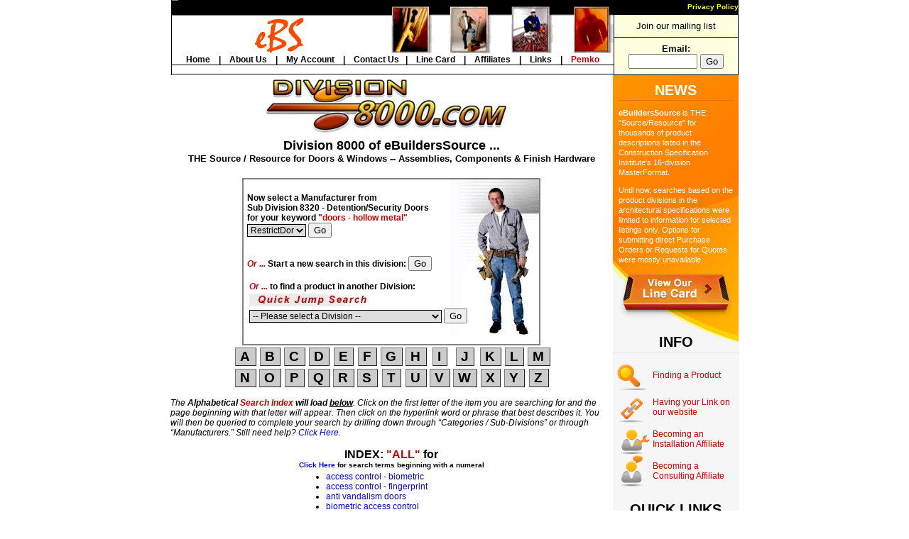

--- FILE ---
content_type: text/html
request_url: https://ebuilderssource.com/Divisions/8000/default.asp?s=4&kwIndex=&div=8000&sd=8320&man=&keyword=doors%20-%20hollow%20metal
body_size: 5876
content:


<html>

<head>
<title>Subdivision 8320 - Detention / Security Doors</title>
<meta http-equiv="Content-Type" content="text/html; charset=windows-1252">
<link href="/main.css" rel="stylesheet" type="text/css">
<SCRIPT LANGUAGE="javascript">
<!--  
      function jump()
      {
      var number = document.QuickJump.QJlinks.selectedIndex;
      location.href = document.QuickJump.QJlinks.options[number].value;       }

      function step2sd()
      {
      var number = document.subDivForm.sd.selectedIndex;
      location.href = document.subDivForm.sd.options[number].value;       }

      function step2man()
      {
      var number = document.mfgForm.man.selectedIndex;
      location.href = document.mfgForm.man.options[number].value;       }

      function step3sd()
      {
      var number = document.subDivForm.sd.selectedIndex;
      location.href = document.subDivForm.sd.options[number].value;       }

      function step3man()
      {
      var number = document.mfgForm.man.selectedIndex;
      location.href = document.mfgForm.man.options[number].value;       }
//  -->
</SCRIPT>


</head>

<BODY leftmargin="0" topmargin="0" rightmargin="0" bottommargin="0">
<center>
<table cellpadding="0" cellspacing="0" border="0" 
    style="border-left-style: solid; border-left-color: #000000; border-left-width: 1px">
	<tr>
		<td width="622" valign="top">
			<table width="622" border="0" cellspacing="0" cellpadding="0">
			  <tr> 
			    <td width="622" colspan="3" valign="top" background="/images/divisions/top_stretch.gif">
					<img src="/Sites//images/banners/animated/ebs.gif">
				</td>
			  </tr>
			  <tr>
			    <td colspan="3" align="center" class="navbar" style="white-space:nowrap">
			        <b>
			        <a href="http://www.ebuilderssource.com" class="navbar">Home</a> &nbsp;&nbsp; | &nbsp;&nbsp;
			        <a href="http://www.ebuilderssource.com/aboutus.asp" class="navbar">About Us</a> &nbsp;&nbsp; | &nbsp;&nbsp;
			        <a href="https://www.ebuilderssource.com/EBLDS/myAccount/myAccount.asp" class="navbar">My Account</a> &nbsp;&nbsp; | &nbsp;&nbsp;
			        <a href="http://www.ebuilderssource.com/contactus.asp" class="navbar">Contact Us</a> &nbsp;&nbsp;| &nbsp;&nbsp;
			        <a href="http://www.ebuilderssource.com/linecard.asp" class="navbar">Line Card</a> &nbsp;&nbsp; | &nbsp;&nbsp;
			        <a href="http://www.ebuilderssource.com/affiliates.asp" class="navbar">Affiliates</a> &nbsp;&nbsp; | &nbsp;&nbsp;
			        <a href="http://www.ebuilderssource.com/links.asp" class="navbar">Links</a> &nbsp;&nbsp; | &nbsp;&nbsp;
			        <a href="http://www.ebuilderssource.com/orderinfo.asp" class="navbar"><font color="#CC0000">Pemko</font></a>
			        </b>
			    </td>
			  </tr>
			  <tr> 
			    <td height="13" colspan="3" background="/images/divisions/top_line_stretch.gif" style="background-repeat: repeat-x"></td>
			  </tr>
			  <tr> 
			    <td height="1" colspan="3" background="/images/divisions/top_line_stretch.gif" style="background-repeat: repeat-x"></td>
			  </tr>
			</table>
		</td>
		<td bgcolor="#000000" valign="top" border="1" width="176">
		<table width="100%" border="0" cellspacing="0" cellpadding="0">
	<tr> 
		<td width="100%" height="20" style="background-color: #000000"> 
			<p align="right"><a href="/privacy.asp" class="blackbox">Privacy Policy</a>
		</td>
	</tr>
          
	<tr> 
		<td width="100%" style="background-color: #FFFFFF"> 
			<div align="center"> 
			<table bgcolor="#FFFFE0" border="1" bordercolor="#000000" cellpadding="3" cellspacing="0" width="100%" style="border-collapse: collapse" height="86">
			<form name="ccoptin" method=get action="https://ccprod.roving.com/rnavmap/evaluate.rnav" target="_blank">
				<tr>
					<td align="center">
						<font size=2 face="Arial,Helvetica">Join our mailing list</font>
					</td>
				</tr>
                      
				<tr>
					<td align="center"><font size=2 face="Arial,Helvetica"><b>Email:</b><br/>
						<input type=hidden name="activepage" value="sdredirect">
						<input type=text name="ea" size=10>
						<input type=hidden name="m" value="dycpgde6">
						<input type=hidden name="p" value="oi">
						<input type=submit name="go" value="Go"></font>
					</td>
				</tr>
			</form>
			</table>
			</div>
		</td>
	</tr>
</table>
</td>
	</tr>
</table>

<table width="798" border="0" cellspacing="0" cellpadding="0">
	<tr>
		<td valign="top">
		<table border="0" width="100%" cellspacing="0" cellpadding="0">
			<tr>
				<td width="623" height="85">
				<img border="0" src="http://www.ebuilderssource.com/Div8000_logo.jpg" width="623" height="85"></td>
			</tr>
			<tr>
				<td width="623" height="60" align="center">
				<h2>Division 8000 of eBuildersSource ... <br>
				<font size="2">THE Source / Resource for Doors & Windows -- Assemblies, Components & Finish Hardware</font></h2>
				</td>
			</tr>
			<tr>
				<td align="center" valign="top">
				<table border="1" width="420" cellspacing="0" cellpadding="5" background="/images/divisions/div8000_bak.jpg" height="236" bordercolor="#808080">
					<tr>
						<td valign="top">
							
	<br>
	<FORM name="keyword" method="get" action="/rfq/frame.asp">
	<b>Now select a Manufacturer from<br>Sub Division 8320 - Detention/Security Doors<br>for your keyword <font color=#CC0000>"doors - hollow metal"</font></b>
		<br><SELECT name=man>
		<OPTION value=CECO11>RestrictDor</OPTION>					
		</SELECT>
		<INPUT type="hidden" name=div value="8000">
		<INPUT type="hidden" name=sd value="8320">
		<INPUT type="submit" value="Go">
	</FORM>
	<br>

	<FORM>
		<b><font color=#CC0000><i>Or ... </i></font>Start a new search in this division:</b>
		<INPUT TYPE=submit value="Go">
	</FORM> 

						<form name="QuickJump">
						<table><tr><td>
						<b><font color=#CC0000><i>Or ... </i></font>to find a product in another Division:</b><br>
						<img border="0" src="/images/divisions/qk_jump.jpg" width="200" height="18" vspace="3">
						<select name="QJlinks">
							<option value="#"> -- Please select a Division -- </option>
							
							<option value="/Divisions/1000/default.asp">Division 1000 - General Data </option>
							
							<option value="/Divisions/2000/default.asp">Division 2000 - Site Construction </option>
							
							<option value="/Divisions/3000/default.asp">Division 3000 - Concrete </option>
							
							<option value="/Divisions/4000/default.asp">Division 4000 - Masonry </option>
							
							<option value="/Divisions/5000/default.asp">Division 5000 - Metals </option>
							
							<option value="/Divisions/6000/default.asp">Division 6000 - Wood & Plastics </option>
							
							<option value="/Divisions/7000/default.asp">Division 7000 - Thermal & Moisture Protection </option>
							
							<option value="/Divisions/8000/default.asp">Division 8000 - Doors & Windows </option>
							
							<option value="/Divisions/9000/default.asp">Division 9000 - Finishes </option>
							
							<option value="/Divisions/10000/default.asp">Division 10000 - Specialties </option>
							
							<option value="/Divisions/11000/default.asp">Division 11000 - Equipment </option>
							
							<option value="/Divisions/12000/default.asp">Division 12000 - Furnishings </option>
							
							<option value="/Divisions/13000/default.asp">Division 13000 - Special Construction </option>
							
							<option value="/Divisions/14000/default.asp">Division 14000 - Conveying Systems </option>
							
							<option value="/Divisions/15000/default.asp">Division 15000 - Mechanical </option>
							
							<option value="/Divisions/16000/default.asp">Division 16000 - Electrical </option>
							
						</select>
						<input type=button value="Go" onClick="jump()">
						</td></tr></table>
						<input type="hidden" name="nothing" value="">
						</form>

						</td>
					</tr>
				</table>
				</td>
			</tr>
			<tr>
				<td>
				
<form method=GET action=default.asp#kwList>
<center>
<a name=kwList></a>
<table>
	<tr>
		<td align="center" rowspan="2">

<!-- BEGIN PHP Live! Code, copyright 2001-2002 OSI Codes -->
<style type="text/css"><!-- #surveyDiv {position:absolute; height:1; width:1; top:0; left:0;} --></style><script language="JavaScript"src="http://clients1.clickim.com/web/SteveHood/surveys.php?base_url=http://clients1.clickim.com"></script><a href="http://www.phplivesupport.com"></a><script language="JavaScript" src="http://clients1.clickim.com/js/status_image.php?base_url=http://clients1.clickim.com&l=SteveHood&x=13&deptid=16&btn=1"></script><div id="surveyDiv" style="visibility:hidden"></div>
<!-- END PHP Live! Code, copyright 2001-2002 OSI Codes -->


		</td>
		<td align="center" valign="bottom"><input type=submit name=kwIndex style="font-size: 14pt; letter-spacing: 1pt; font-weight: bold; border-style: outset; border-width: 1px;background-color: #CCCCCC" value=A></td>
		<td align="center" valign="bottom"><input type=submit name=kwIndex style="font-size: 14pt; letter-spacing: 1pt; font-weight: bold; border-style: outset; border-width: 1px;background-color: #CCCCCC" value=B></td>
		<td align="center" valign="bottom"><input type=submit name=kwIndex style="font-size: 14pt; letter-spacing: 1pt; font-weight: bold; border-style: outset; border-width: 1px;background-color: #CCCCCC" value=C></td>
		<td align="center" valign="bottom"><input type=submit name=kwIndex style="font-size: 14pt; letter-spacing: 1pt; font-weight: bold; border-style: outset; border-width: 1px;background-color: #CCCCCC" value=D></td>
		<td align="center" valign="bottom"><input type=submit name=kwIndex style="font-size: 14pt; letter-spacing: 1pt; font-weight: bold; border-style: outset; border-width: 1px;background-color: #CCCCCC" value=E></td>
		<td align="center" valign="bottom"><input type=submit name=kwIndex style="font-size: 14pt; letter-spacing: 1pt; font-weight: bold; border-style: outset; border-width: 1px;background-color: #CCCCCC" value=F></td>
		<td align="center" valign="bottom"><input type=submit name=kwIndex style="font-size: 14pt; letter-spacing: 1pt; font-weight: bold; border-style: outset; border-width: 1px;background-color: #CCCCCC" value=G></td>
		<td align="center" valign="bottom"><input type=submit name=kwIndex style="font-size: 14pt; letter-spacing: 1pt; font-weight: bold; border-style: outset; border-width: 1px;background-color: #CCCCCC" value=H></td>
		<td align="center" valign="bottom"><input type=submit name=kwIndex style="font-size: 14pt; letter-spacing: 1pt; font-weight: bold; border-style: outset; border-width: 1px;background-color: #CCCCCC" value=I></td>
		<td align="center" valign="bottom"><input type=submit name=kwIndex style="font-size: 14pt; letter-spacing: 1pt; font-weight: bold; border-style: outset; border-width: 1px;background-color: #CCCCCC" value=J></td>
		<td align="center" valign="bottom"><input type=submit name=kwIndex style="font-size: 14pt; letter-spacing: 1pt; font-weight: bold; border-style: outset; border-width: 1px;background-color: #CCCCCC" value=K></td>
		<td align="center" valign="bottom"><input type=submit name=kwIndex style="font-size: 14pt; letter-spacing: 1pt; font-weight: bold; border-style: outset; border-width: 1px;background-color: #CCCCCC" value=L></td>
		<td align="center" valign="bottom"><input type=submit name=kwIndex style="font-size: 14pt; letter-spacing: 1pt; font-weight: bold; border-style: outset; border-width: 1px;background-color: #CCCCCC" value=M></td>
	</tr>
	<tr>
		<td align="center" valign="top"><input type=submit name=kwIndex style="font-size: 14pt; letter-spacing: 1pt; font-weight: bold; border-style: outset; border-width: 1px;background-color: #CCCCCC" value=N></td>
		<td align="center" valign="top"><input type=submit name=kwIndex style="font-size: 14pt; letter-spacing: 1pt; font-weight: bold; border-style: outset; border-width: 1px;background-color: #CCCCCC" value=O></td>
		<td align="center" valign="top"><input type=submit name=kwIndex style="font-size: 14pt; letter-spacing: 1pt; font-weight: bold; border-style: outset; border-width: 1px;background-color: #CCCCCC" value=P></td>
		<td align="center" valign="top"><input type=submit name=kwIndex style="font-size: 14pt; letter-spacing: 1pt; font-weight: bold; border-style: outset; border-width: 1px;background-color: #CCCCCC" value=Q></td>
		<td align="center" valign="top"><input type=submit name=kwIndex style="font-size: 14pt; letter-spacing: 1pt; font-weight: bold; border-style: outset; border-width: 1px;background-color: #CCCCCC" value=R></td>
		<td align="center" valign="top"><input type=submit name=kwIndex style="font-size: 14pt; letter-spacing: 1pt; font-weight: bold; border-style: outset; border-width: 1px;background-color: #CCCCCC" value=S></td>
		<td align="center" valign="top"><input type=submit name=kwIndex style="font-size: 14pt; letter-spacing: 1pt; font-weight: bold; border-style: outset; border-width: 1px;background-color: #CCCCCC" value=T></td>
		<td align="center" valign="top"><input type=submit name=kwIndex style="font-size: 14pt; letter-spacing: 1pt; font-weight: bold; border-style: outset; border-width: 1px;background-color: #CCCCCC" value=U></td>
		<td align="center" valign="top"><input type=submit name=kwIndex style="font-size: 14pt; letter-spacing: 1pt; font-weight: bold; border-style: outset; border-width: 1px;background-color: #CCCCCC" value=V></td>
		<td align="center" valign="top"><input type=submit name=kwIndex style="font-size: 14pt; letter-spacing: 1pt; font-weight: bold; border-style: outset; border-width: 1px;background-color: #CCCCCC" value=W></td>
		<td align="center" valign="top"><input type=submit name=kwIndex style="font-size: 14pt; letter-spacing: 1pt; font-weight: bold; border-style: outset; border-width: 1px;background-color: #CCCCCC" value=X></td>
		<td align="center" valign="top"><input type=submit name=kwIndex style="font-size: 14pt; letter-spacing: 1pt; font-weight: bold; border-style: outset; border-width: 1px;background-color: #CCCCCC" value=Y></td>
		<td align="center" valign="top"><input type=submit name=kwIndex style="font-size: 14pt; letter-spacing: 1pt; font-weight: bold; border-style: outset; border-width: 1px;background-color: #CCCCCC" value=Z></td>
	</tr>
</table>
</center>
<input type="hidden" name="s" value="4">
<input type="hidden" name="div" value="8000">
<input type="hidden" name="sd" value="8320">
<input type="hidden" name="man" value="">
<input type="hidden" name="" value="">
</form>


<p><i>The <b>Alphabetical <font color="#CC0000">Search Index</font> will load
<u>below</u></b>. Click on the first letter of the item you are searching for and 
the page beginning with that letter will appear. Then click on the hyperlink 
word or phrase that best describes it. You will then be queried to complete your 
search by drilling down through “Categories / Sub-Divisions” or through 
“Manufacturers.” Still need help?
<a href="http://www.ebuilderssource.com/contactus/index.html">Click Here</a>.</i></p>

<center><table><th bgcolor='#FFFFFF' colspan='3'><font color='#000000'>INDEX: <font color=#CC0000>"ALL"</font> for <br><font size=1><a href='default.asp?kwIndex=No.'>Click Here</a> for search terms beginning with a numeral</font></font><p></th><tr><td valign='top'>
<ul>
<li><a href="default.asp?s=4&kwIndex=&div=8000&sd=8320&man=&keyword=access control - biometric">access control - biometric</a></li>
<li><a href="default.asp?s=4&kwIndex=&div=8000&sd=8320&man=&keyword=access control - fingerprint">access control - fingerprint</a></li>
<li><a href="default.asp?s=4&kwIndex=&div=8000&sd=8320&man=&keyword=anti vandalism doors">anti vandalism doors</a></li>
<li><a href="default.asp?s=4&kwIndex=&div=8000&sd=8320&man=&keyword=biometric access control">biometric access control</a></li>
<li><a href="default.asp?s=4&kwIndex=&div=8000&sd=8320&man=&keyword=biometric access control - OEM module">biometric access control - OEM module</a></li>
<li><a href="default.asp?s=4&kwIndex=&div=8000&sd=8320&man=&keyword=BioScrypt">BioScrypt</a></li>
<li><a href="default.asp?s=4&kwIndex=&div=8000&sd=8320&man=&keyword=door frames - metal">door frames - metal</a></li>
<li><a href="default.asp?s=4&kwIndex=&div=8000&sd=8320&man=&keyword=door frames - security">door frames - security</a></li>
<li><a href="default.asp?s=4&kwIndex=&div=8000&sd=8320&man=&keyword=door frames - steel">door frames - steel</a></li>
<li><a href="default.asp?s=4&kwIndex=&div=8000&sd=8320&man=&keyword=doors">doors</a></li>
<li><a href="default.asp?s=4&kwIndex=&div=8000&sd=8320&man=&keyword=doors - anti vandalism">doors - anti vandalism</a></li>
<li><a href="default.asp?s=4&kwIndex=&div=8000&sd=8320&man=&keyword=doors - holding cell">doors - holding cell</a></li>
<li><a href="default.asp?s=4&kwIndex=&div=8000&sd=8320&man=&keyword=doors - hollow metal">doors - hollow metal</a></li>
<li><a href="default.asp?s=4&kwIndex=&div=8000&sd=8320&man=&keyword=doors - metal">doors - metal</a></li>
<li><a href="default.asp?s=4&kwIndex=&div=8000&sd=8320&man=&keyword=doors - police station">doors - police station</a></li>
<li><a href="default.asp?s=4&kwIndex=&div=8000&sd=8320&man=&keyword=doors - security">doors - security</a></li>
<li><a href="default.asp?s=4&kwIndex=&div=8000&sd=8320&man=&keyword=doors - unmanned building">doors - unmanned building</a></li>
<li><a href="default.asp?s=4&kwIndex=&div=8000&sd=8320&man=&keyword=fingerprint access control">fingerprint access control</a></li>
<li><a href="default.asp?s=4&kwIndex=&div=8000&sd=8320&man=&keyword=fingerprint access control - economy">fingerprint access control - economy</a></li>
<li><a href="default.asp?s=4&kwIndex=&div=8000&sd=8320&man=&keyword=fingerprint access control - OEM module">fingerprint access control - OEM module</a></li>
<li><a href="default.asp?s=4&kwIndex=&div=8000&sd=8320&man=&keyword=fingerprint access control - self contained">fingerprint access control - self contained</a></li>
<li><a href="default.asp?s=4&kwIndex=&div=8000&sd=8320&man=&keyword=fingerprint reader">fingerprint reader</a></li>
<li><a href="default.asp?s=4&kwIndex=&div=8000&sd=8320&man=&keyword=fingerprint reader - economy">fingerprint reader - economy</a></li>
<li><a href="default.asp?s=4&kwIndex=&div=8000&sd=8320&man=&keyword=fingerprint reader - OEM module">fingerprint reader - OEM module</a></li>
<li><a href="default.asp?s=4&kwIndex=&div=8000&sd=8320&man=&keyword=fingerprint reader enclosure">fingerprint reader enclosure</a></li>
<li><a href="default.asp?s=4&kwIndex=&div=8000&sd=8320&man=&keyword=holding cell doors">holding cell doors</a></li>
<li><a href="default.asp?s=4&kwIndex=&div=8000&sd=8320&man=&keyword=hollow metal doors">hollow metal doors</a></li>
<li><a href="default.asp?s=4&kwIndex=&div=8000&sd=8320&man=&keyword=metal doors">metal doors</a></li>
<li><a href="default.asp?s=4&kwIndex=&div=8000&sd=8320&man=&keyword=MV1200">MV1200</a></li>
<li><a href="default.asp?s=4&kwIndex=&div=8000&sd=8320&man=&keyword=police station doors">police station doors</a></li>
<li><a href="default.asp?s=4&kwIndex=&div=8000&sd=8320&man=&keyword=RestrictDor">RestrictDor</a></li>
<li><a href="default.asp?s=4&kwIndex=&div=8000&sd=8320&man=&keyword=security door frames">security door frames</a></li>
<li><a href="default.asp?s=4&kwIndex=&div=8000&sd=8320&man=&keyword=security doors">security doors</a></li>
<li><a href="default.asp?s=4&kwIndex=&div=8000&sd=8320&man=&keyword=unmanned building doors">unmanned building doors</a></li>
<li><a href="default.asp?s=4&kwIndex=&div=8000&sd=8320&man=&keyword=V-Flex">V-Flex</a></li>
<li><a href="default.asp?s=4&kwIndex=&div=8000&sd=8320&man=&keyword=V-Pass">V-Pass</a></li>
<li><a href="default.asp?s=4&kwIndex=&div=8000&sd=8320&man=&keyword=V-Prox">V-Prox</a></li>
<li><a href="default.asp?s=4&kwIndex=&div=8000&sd=8320&man=&keyword=V-Smart">V-Smart</a></li>
<li><a href="default.asp?s=4&kwIndex=&div=8000&sd=8320&man=&keyword=V-Station">V-Station</a></li>
</ul>
</td></tr></table></center>
				</td>
			</tr>
		</table>
		</td>
		<td width="176" id="RightCol">
			<div id="news">
  <h3>News</h3>
  <p><strong>eBuildersSource</strong> is THE &quot;Source/Resource&quot; for thousands of product descriptions listed in the Construction Specification Institute's 16-division MasterFormat.</p>
  <p>Until now, searches based on the product divisions in the architectural specifications were limited to information for selected listings only. Options for submitting direct Purchase Orders or Requests for Quotes were mostly unavailable... </p>
  <p><a href="/linecard.asp"><img src="/images/theme/btn_line-card.png" alt="View our line card" width="162" height="66" border="0" /></a></p>
</div>
<div id="info">
  <h3>Info</h3>
  <table width="100%" border="0" cellpadding="0" cellspacing="0">
    <tr>
      <td><a href="/aboutus.asp#product_search"><img src="/images/theme/icon-find.png" width="50" height="45" alt="Finding a Product" /></a></td>
      <td><a href="/aboutus.asp#product_search">Finding a Product</a></td>
    </tr>
    <tr>
      <td><a href="/aboutus.asp#links"><img src="/images/theme/icon-link.png" width="50" height="45" alt="Having your Link on our website" /></a></td>
      <td><a href="/aboutus.asp#links">Having your Link on our website</a></td>
    </tr>
    <tr>
      <td><a href="/affiliates.asp#INSTALLATION AFFILIATES:"><img src="/images/theme/icon-installation.png" width="50" height="45" alt="Becoming an Installation Affiliate" /></a></td>
      <td><a href="/affiliates.asp#INSTALLATION AFFILIATES:">Becoming an Installation Affiliate</a></td>
    </tr>
    <tr>
      <td><a href="/affiliates.asp#CONSULTING AFFILIATES:"><img src="/images/theme/icon-consulting.png" width="50" height="45" alt="Becoming a Consulting Affiliate" /></a></td>
      <td><a href="/affiliates.asp#CONSULTING AFFILIATES:">Becoming a Consulting Affiliate</a></td>
    </tr>
  </table>
  <h3>Quick Links</h3>
  <ul>
    <li><a href="/aboutus.asp#mission">Mission</a></li>
    <li><a href="/affiliates.asp">Affiliates</a></li>
    <li><a href="/links.asp">Links Page</a></li>
    <li><a href="/privacy.asp">Privacy Policy</a></li>
  </ul>
  <div id="parent">
  </div>
</div>

		</td>
	</tr>
</table>
<table cellpadding="0" cellspacing="0" border="0">
	<tr>
		<td align="center" width="626">
			<table border="0" cellpadding="2" cellspacing="4" style="border-collapse: collapse" bordercolor="#111111" width="450" id="AutoNumber1">
				<tr>
					<td>
						<p align="center">
						<font face="Arial">
						<A HREF="http://ccprod.roving.com/roving/sa/fp.jsp?plat=i&amp;p=f&amp;m=dycpgde6&amp;ea=#CustEMail">Send This Page To a Friend</A></font><br/>
					</td>
				</tr>
				<tr>
					<td>
						<p align="center"><font face="Arial">
						<br/>
						<a href="http://www.ebuilderssource.com/default.asp">Home</a>
						&nbsp; |&nbsp; 
						<a href="http://www.ebuilderssource.com/aboutus.asp">About Us</a>
						&nbsp; |&nbsp; 
						<a href="https://www.ebuilderssource.com/EBLDS/myAccount/myAccount.asp?SessionID=622673838">My Account</a>
						&nbsp; |&nbsp; 
						<a href="http://www.ebuilderssource.com/contactus.asp">Contact Us</a>
						&nbsp; |&nbsp;
						<a href="http://www.ebuilderssource.com/linecard.asp">Line Card</a>
						&nbsp; |&nbsp; 
						<a href="http://www.ebuilderssource.com/affiliates.asp">Affiliates</a>
						</font>
					</td>
				</tr>
			  
				<tr>
					<td>
						<p align="center">
						<span style="font-size: 8.0pt; font-family: Arial">
						<br/>
						673 W. Brannan Island Road Isleton, CA 95641-9714<br/>
						Copyright &#169;2001 - 2026 &nbsp; eBuildersSource &nbsp; All rights reserved
						</span>
					</td>
				</tr>
			</table>
		</td>
		<td width="176">&nbsp;</td>
	</tr>
</table>
</center>
</body>

</html>


--- FILE ---
content_type: text/css
request_url: https://ebuilderssource.com/main.css
body_size: 1775
content:
BODY
{
    FONT-SIZE: 12px;
    COLOR: black;
    FONT-FAMILY: arial;
    BACKGROUND-COLOR: white
}
A
{
    TEXT-DECORATION: none
}
A:visited
{
    /*COLOR: #3300ff;*/
    FONT-FAMILY: arial
}
A:hover
{
    COLOR: #ff0000;
    FONT-FAMILY: arial, helvetica
}
A.navbar:link
{
    FONT-WEIGHT: bold;
    COLOR: #000000;
    FONT-FAMILY: verdana, arial, helvetica
}
A.navbar:active
{
    FONT-WEIGHT: bold;
    FONT-SIZE: 12px;
    COLOR: #000000;
    FONT-FAMILY: verdana, arial, helvetica
}
A.navbar:visited
{
    FONT-WEIGHT: bold;
    FONT-SIZE: 12px;
    COLOR: #000000;
    FONT-FAMILY: verdana, arial, helvetica
}
A.navbar:hover
{
    FONT-WEIGHT: bold;
    FONT-SIZE: 12px;
    COLOR: #3300ff;
    FONT-FAMILY: verdana, arial, helvetica
}
A.quicklink:link
{
    FONT-WEIGHT: bold;
    FONT-SIZE: 10px;
    COLOR: #000000;
    FONT-FAMILY: verdana, arial, helvetica
}
A.quicklink:active
{
    FONT-WEIGHT: bold;
    FONT-SIZE: 10px;
    COLOR: #000000;
    FONT-FAMILY: verdana, arial, helvetica
}
A.quicklink:visited
{
    FONT-WEIGHT: bold;
    FONT-SIZE: 10px;
    COLOR: #000000;
    FONT-FAMILY: verdana, arial, helvetica
}
A.quicklink:hover
{
    FONT-WEIGHT: bold;
    FONT-SIZE: 10px;
    COLOR: #3300ff;
    FONT-FAMILY: verdana, arial, helvetica
}
A.blackbox:link
{
    FONT-WEIGHT: bold;
    FONT-SIZE: 10px;
    COLOR: #ffff00;
    FONT-FAMILY: verdana, arial, helvetica
}
A.blackbox:active
{
    FONT-WEIGHT: bold;
    FONT-SIZE: 10px;
    COLOR: #ffff00;
    FONT-FAMILY: verdana, arial, helvetica
}
A.blackbox:visited
{
    FONT-WEIGHT: bold;
    FONT-SIZE: 10px;
    COLOR: #ffff00;
    FONT-FAMILY: verdana, arial, helvetica
}
A.blackbox:hover
{
    FONT-WEIGHT: bold;
    FONT-SIZE: 10px;
    COLOR: #ff0000;
    FONT-FAMILY: verdana, arial, helvetica
}
P.left5
{
    MARGIN-LEFT: 15px
}
TD.whitetitle
{
    PADDING-RIGHT: 10px;
    FONT-WEIGHT: bold;
    FONT-SIZE: 18px;
    COLOR: #ffffff;
    TEXT-ALIGN: right
}
TD.whitecontent
{
    PADDING-RIGHT: 10px;
    PADDING-LEFT: 8px;
    FONT-SIZE: 9px;
    COLOR: #ffffff;
    LINE-HEIGHT: 10px
}
TD.maintext
{
    FONT-SIZE: 10px;
    COLOR: #000000;
    LINE-HEIGHT: 12px
}
TD.quicktitle
{
    FONT-WEIGHT: bold;
    FONT-SIZE: 11px;
    PADDING-BOTTOM: 4px;
    COLOR: #cc0000;
    TEXT-ALIGN: center
}
TD.quickcontent
{
    FONT-WEIGHT: bold;
    FONT-SIZE: 10px;
    PADDING-BOTTOM: 4px;
    COLOR: #000000;
    LINE-HEIGHT: 15px;
    TEXT-ALIGN: center
}
TD.subtitle
{
    PADDING-LEFT: 20px;
    FONT-SIZE: 20px;
    PADDING-BOTTOM: 10px;
    COLOR: #000000;
    PADDING-TOP: 20px;
    LETTER-SPACING: 2px
}
TD.content
{
    FONT-SIZE: 12px;
    COLOR: #000000;
    LINE-HEIGHT: 15px;
    FONT-FAMILY: arial, verdana, helvetica;
    TEXT-ALIGN: justify
}
INPUT.login
{
    BORDER-RIGHT: 0px solid;
    BORDER-TOP: 0px solid;
    FONT-SIZE: 9px;
    BORDER-LEFT: 0px solid;
    BORDER-BOTTOM: 0px solid
}
TEXTAREA
{
    BORDER-TOP-WIDTH: 1px;
    BORDER-LEFT-WIDTH: 1px;
    FONT-SIZE: 9px;
    BORDER-LEFT-COLOR: #000000;
    BORDER-BOTTOM-WIDTH: 1px;
    BORDER-BOTTOM-COLOR: #000000;
    BORDER-TOP-COLOR: #000000;
    FONT-FAMILY: arial;
    BORDER-RIGHT-WIDTH: 1px;
    BORDER-RIGHT-COLOR: #000000
}
SELECT
{
    BORDER-TOP-WIDTH: 1px;
    BORDER-LEFT-WIDTH: 1px;
    FONT-SIZE: 12px;
    BORDER-LEFT-COLOR: #000000;
    BORDER-BOTTOM-WIDTH: 1px;
    BORDER-BOTTOM-COLOR: #000000;
    BORDER-TOP-COLOR: #000000;
    FONT-FAMILY: arial;
    BORDER-RIGHT-WIDTH: 1px;
    BORDER-RIGHT-COLOR: #000000
}
TD
{
    FONT-SIZE: 12px;
    FONT-FAMILY: arial, helvetica
}
TD.label
{
    FONT-WEIGHT: bold;
    FONT-SIZE: 12px;
    BORDER-LEFT-COLOR: #000000;
    BORDER-BOTTOM-COLOR: #000000;
    COLOR: #000000;
    BORDER-TOP-COLOR: #000000;
    BORDER-RIGHT-COLOR: #000000
}
TD.label2
{
    FONT-WEIGHT: bold;
    FONT-SIZE: 12px;
    BORDER-LEFT-COLOR: #000000;
    BORDER-BOTTOM-COLOR: #000000;
    COLOR: #ffffff;
    BORDER-TOP-COLOR: #000000;
    FONT-FAMILY: arial, verdana, helvetica;
    BACKGROUND-COLOR: #666666;
    BORDER-RIGHT-COLOR: #000000
}
TD.content2
{
    FONT-SIZE: 12px;
    COLOR: #000000;
    LINE-HEIGHT: 15px;
    FONT-FAMILY: arial, verdana, helvetica;
    BACKGROUND-COLOR: #c0c0c0;
    TEXT-ALIGN: justify
}
TD.rowC
{
    BORDER-TOP-WIDTH: 0px;
    BORDER-LEFT-WIDTH: 0px;
    FONT-SIZE: 10px;
    BORDER-BOTTOM-WIDTH: 0px;
    COLOR: #000000;
    FONT-FAMILY: "Arial", "Verdana";
    TEXT-ALIGN: center;
    BORDER-RIGHT-WIDTH: 0px
}
TD.rowR
{
    BORDER-TOP-WIDTH: 0px;
    BORDER-LEFT-WIDTH: 0px;
    FONT-SIZE: 10px;
    BORDER-BOTTOM-WIDTH: 0px;
    COLOR: #000000;
    FONT-FAMILY: "Arial", "Verdana";
    TEXT-ALIGN: right;
    BORDER-RIGHT-WIDTH: 0px
}
P.QJS
{
    FONT-WEIGHT: bolder;
    FONT-SIZE: 9pt;
    COLOR: navy;
    FONT-FAMILY: Arial
}

.Error
{
    FONT-WEIGHT: bold;
    COLOR: red;
}

.quickJump {color:#C00; text-align:center; font: bold oblique 18px Arial, Helvetica, sans-serif; width: 118px; margin-bottom:5px;}
#quickJump h2 {color:#C00; text-align:center; font: bold oblique 19px Arial, Helvetica, sans-serif; width: 118px; margin: 2px 0 8px 0;}
table#quickJump {border: 1px solid #ccc;}
td.col1 {border-right: 1px solid #ccc;}
table#quickJump td {padding: 3px 5px; /*vertical-align:top;*/text-align:left;}
#quickJump label {color:#cc003a; font: bold 10px Arial;}
#quickJump select {min-width: 245px; height: 24px;font: 10px Arial; text-align:left;}
#quickJump p {color:#cc003a; font: bold oblique 9px Arial;padding:0; margin:0;}
#quickJump input {font: 10px Arial;}

#home .categories li {text-align:left; font: 12px/16px Arial;}
#home table{text-align:left;}

/* Right Column */
a img {border:none;}
#layout td {vertical-align: top;}
td#RightCol {vertical-align: top; background: #f6f6f6 url(/images/theme/col-right_bg.jpg) no-repeat;}
#RightCol h3 {text-transform:uppercase; font: bold 20px Arial; text-align:center; margin: 0 0 10px; padding: 10px 0 2px;}
#news {padding: 0 8px;}
#news h3 {color: #fff; border-bottom: 1px solid #dd7300;}
#news p {color: #fff; font: 11px/14px Arial; margin-top: 5px;}
#RightCol a:hover {position: relative; top: 1px; left: 1px;}
#info h3 {color #333; border-bottom: 1px solid #e5e5e5; margin: 10px 0 10px;}
#info td {vertical-align:middle; padding: 0 2px;}
#info td a, #info ul li a {font: 12px arial; color: #cc0000; text-decoration:none;}
#info td a:hover {color: #ae0000;}
#parent {text-align:center;}